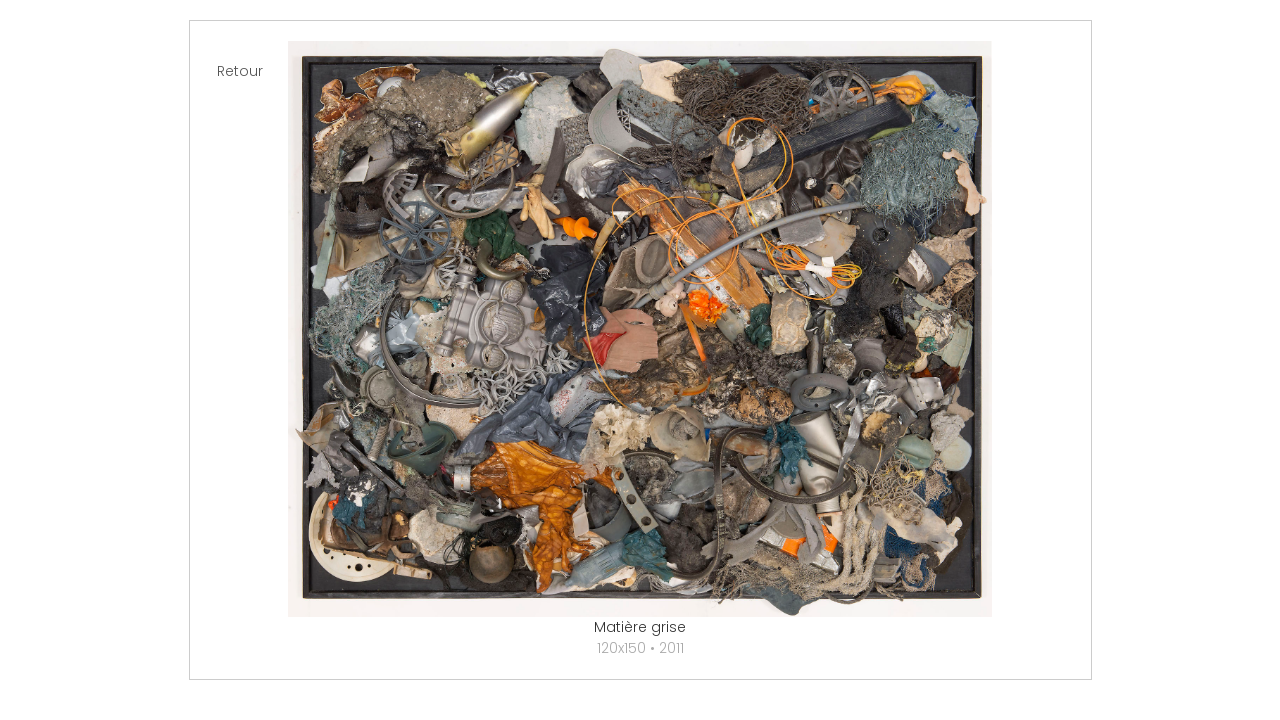

--- FILE ---
content_type: text/html; charset=UTF-8
request_url: https://www.carolinesecq.com/fr/artpiece/65
body_size: 872
content:
<!doctype html>
<html lang="fr-FR">
<head>
<!-- Global site tag (gtag.js) - Google Analytics -->
<script async src="https://www.googletagmanager.com/gtag/js?id=UA-19424738-1"></script>
<script>
  window.dataLayer = window.dataLayer || [];
  function gtag(){ dataLayer.push(arguments);}
  gtag('js', new Date());
  gtag('config', 'UA-19424738-1');
</script>
	<meta charset="utf-8">
	<title>Caroline Secq · Matière grise</title>
	<meta name="viewport" content="minimum-scale=1.0, width=device-width, maximum-scale=0.6667, user-scalable=no" />
	<meta http-equiv="Content-Type" content="text/html; charset=UTF-8" />
	<link rel="preconnect" href="https://fonts.gstatic.com"> 
	<link href="https://fonts.googleapis.com/css2?family=Poppins:ital,wght@0,100;0,300;0,800;1,100;1,300;1,800&display=swap" rel="stylesheet">
	<link href="https://fonts.googleapis.com/css2?family=Playfair+Display:ital@0;1&display=swap" rel="stylesheet">
		<link rel="canonical" href="https://www.carolinesecq.com/fr/artpiece/65" />
	
	<link rel="shortcut icon" href="https://www.carolinesecq.com/favicon.ico">
		<link rel="stylesheet" href="https://www.carolinesecq.com/css/_c1620152624.min.css" class="">
	</head>

<body >
		<script src="https://www.carolinesecq.com/js/_c1620152642.min.js"></script>
		
		<div class="grid grid-onepiece">
	<div class="grid_e grid_e-act grid_e-back">
				<a class="btn" href="https://www.carolinesecq.com/fr/home/">Retour</a>
			</div>
	<!--
	<div class="grid_e grid_e-act grid_e-prev">
		<a class="btn" href="index-piece.html">&larr;</a>
	</div>
	<div class="grid_e grid_e-act grid_e-next">
		<a class="btn" href="index-piece.html">&rarr;</a>
	</div>
	-->
	<div class="grid_e grid_e-onepiece">
		<img src="https://www.carolinesecq.com/img/oeuvres/DSC_5481 copie.jpg"/>
		<h1>Matière grise</h1>
		<em>120x150 &bull; 2011</em>
	</div>
</div>
			
</body>

</html>

--- FILE ---
content_type: text/css; charset=utf-8
request_url: https://www.carolinesecq.com/css/_c1620152624.min.css
body_size: 2360
content:
*,html,body,img,p,h1,h2,h3,ul,li,em,strong,i{margin:0;padding:0;border:none;list-style:none;font-size:inherit;font-weight:inherit;font-style:normal;box-sizing:border-box}body{background:#fff;font:300 14px/1.1 'Poppins', sans-serif;color:#333}input,textarea{border:1px solid #aaa;outline:none;padding:4px 6px;border-radius:4px;font:inherit}select{border:1px solid #aaa;outline:none;padding:4px;font:inherit;border-radius:0}input:focus,textarea:focus{outline:none;border:2px solid #0d7bdb;padding:3px 5px}a:link,a:visited{text-decoration:none;color:#000}.admin_hd{position:sticky;background:#333;top:0;z-index:10}.admin_hd ul{display:flex;justify-content:center}.admin_hd a{display:block;padding:15px 15px;color:#bbb;text-decoration:none;cursor:pointer}.admin_hd a:hover{color:#fff}.admin_hd .sel a{color:#000;background:#fff;position:relative;top:10px;padding-top:5px}.admin_object{max-width:800px;margin:40px auto;border-radius:5px;box-shadow:0 0 5px rgba(0,0,0,0.2);border:1px solid #ddd}.admin_object_h{background:#fff;border-bottom:1px solid #ccc;padding:10px;text-align:center;border-radius:5px 5px 0 0}.admin_object_h img{max-height:300px;max-width:80%}.admin_object_c{padding:20px;background:#f6f6f6}.admin_object_c hr{border-bottom:1px solid #ddd;margin-bottom:20px}.admin_object_c p{margin-bottom:15px}.admin_object_f{border-top:1px solid #ccc;padding:20px}.admin_filter{max-width:800px;margin:40px auto 0;display:flex;flex-direction:row;justify-content:space-between}.admin_titlelist{max-width:800px;margin:40px auto -20px;font-size:20px}.admin_list{display:flex;flex-direction:column;max-width:800px;margin:40px auto;border-radius:5px;box-shadow:0 0 5px rgba(0,0,0,0.2);border:1px solid #ddd;min-height:70px}.admin_list a{border-bottom:1px solid #eee;padding:10px;display:block;background:#fff}.admin_list a:last-child{border-bottom:none}.admin_list a:hover{background:#f8f8f8}.admin_list.jsReorderable>*{cursor:move}.admin_list_row{padding:10px;border-bottom:1px solid #eee;display:flex;flex-direction:row;justify-content:space-between}.admin_colorpicker{font-size:14px}.admin_colorpicker label{display:inline-block;padding:3px 5px;display:inline-block;cursor:pointer;margin-bottom:3px}.admin_colorpicker label:hover{box-shadow:0 0 3px rgba(0,0,0,0.5)}.admin_grid{display:flex;flex-direction:row;flex-wrap:wrap;max-width:800px;margin:40px auto;border-radius:5px;box-shadow:0 0 5px rgba(0,0,0,0.2);border:1px solid #ddd;justify-content:space-around;padding:20px 0}.admin_grid a{width:165px;text-align:center;height:130px;position:relative;margin:0 0 30px}.admin_grid a img{max-width:100%;max-height:100%}.admin_grid a span{position:absolute;bottom:0;left:0;right:0;background:-webkit-linear-gradient(rgba(255,255,255,0) 0%, rgba(255,255,255,1) 50%);padding:22px 0 0}.taglist{display:flex;flex-direction:row;flex-wrap:wrap}.taglist label{margin-right:20px;cursor:pointer}.taglist label:hover{text-decoration:underline}.admin .btn,.admin .btn:link,.admin .btn:visited{background:#eee;color:#0d7bdb;border-radius:4px;border:none;padding:6px 12px 7px;margin-right:10px}.admin .btn:hover{color:#000;box-shadow:0 2px 2px rgba(0,0,0,0.3)}.admin .btn-main{background:#0d7bdb;color:#fff}.admin .btn-main:hover{background:#0b4f8b;color:#fff;cursor:pointer;box-shadow:0 2px 2px rgba(0,0,0,0.3)}.intro_i{z-index:1;position:fixed;top:50px;bottom:50px;left:50px;right:50px;display:flex;vertical-align:middle;justify-content:center;align-items:center}.intro_i img{max-height:80vh;max-width:80vw;margin:auto}.intro_h{z-index:100;position:fixed;top:0;left:0;right:0;height:100px;line-height:100px;font-size:24px;text-align:center}.intro_langues{z-index:100;position:fixed;bottom:0;left:0;right:0;height:100px;text-align:center;display:flex;justify-content:center;align-items:center}.intro .btn{display:inline-block;border-radius:20px;color:#555;padding:5px 15px;background:rgba(255,255,255,0.3)}.intro .btn:hover{background:#eee;color:#000}.grid .btn{display:inline-block;border-radius:20px;color:#555;padding:5px 15px;background:rgba(255,255,255,0.3)}.grid .btn:hover{background:#eee;color:#000}.grid{display:flex;flex-wrap:wrap;border-top:1px solid #ccc;border-left:1px solid #ccc;margin:20px auto;width:903px}.grid_e{border-right:1px solid #ccc;border-bottom:1px solid #ccc;width:300px;height:300px;overflow:hidden;position:relative}.grid_e-title{display:flex;flex-direction:column;align-items:center;justify-content:center;text-align:center;padding:0 15px}.grid_e-title .btn{margin-top:-20px;margin-bottom:10px}.grid_e-title h1{font-size:30px}.grid_e-family{overflow:hidden;position:relative}.grid_e-family a{position:absolute;top:0;right:0;left:0;bottom:0;display:flex;align-items:center;justify-content:center}.grid_e-family img{transition:all 3s;max-width:5000%;max-height:5000%}.grid_e-family span{position:absolute;top:0;right:0;left:0;bottom:0;display:flex;align-items:center;justify-content:center;text-align:center;color:#fff;text-shadow:0px 0px 3px black;transition:all 1s;display:flex;align-items:center;justify-content:center}.grid_e-family span em{display:inline-block;width:160px;font-size:20px;line-height:1.2}.grid_e-family.grid_e-family_nowArt img{max-width:80%;max-height:80%;transform:translate(0%,0%) scale(1) !important}.grid_e-family.grid_e-family_nowArt span{bottom:10px;top:initial}.grid_e-family.grid_e-family_nowArt span em{font-size:14px;color:#000;text-shadow:0px 0px 3px white;transition:1s all}.grid_e-artpiece *{opacity:1;transition:opacity 1s}.grid_e-artpiece_hide *{opacity:0}.grid_e-artpiece_fadeIn *{opacity:0}.grid_e-artpiece a{position:absolute;top:0;right:0;left:0;bottom:0;display:flex;align-items:center;justify-content:center;z-index:5;padding-bottom:20px}.grid_e-artpiece img{max-width:80%;max-height:80%}.grid_e-artpiece span{position:absolute;bottom:10px;right:0;left:0;text-align:center;color:#000;text-shadow:0px 0px 3px white}.grid_e-expo a{position:absolute;top:0;right:0;left:0;bottom:0;display:flex;align-items:center;justify-content:center;z-index:5;padding-bottom:30px}.grid_e-expo img{max-width:70%;max-height:82%}.grid_e-expo span{position:absolute;bottom:10px;right:0;left:0;text-align:center;color:#000;text-shadow:0px 0px 3px white;color:rgba(0,0,0,0.7);font-weight:100;font-size:13px}.grid_e-expo strong{position:absolute;bottom:27px;right:0;left:0;text-align:center;color:#000;text-shadow:0px 0px 3px white;font-weight:300}.grid_e-picture img{width:100%;filter:grayscale(1);transition:all 2s}.grid_e-picture a:hover img{width:100%;filter:grayscale(0)}.grid_e-picture span{position:absolute;bottom:10px;right:0;left:0;text-align:center;color:#fff;text-shadow:0px 0px 3px black}.grid_e-solid{position:relative}.grid_e-solid a{position:absolute;top:0;right:0;left:0;bottom:0;display:flex;flex-direction:column;text-align:center;align-items:center;justify-content:center;z-index:5;font-size:20px;line-height:1.2;padding:0 20px;color:#fff}.grid_e-solid-1{background:#dc75d2}.grid_e-solid-2{background:#6f9156}.grid_e-solid-3{background:#d6c723}.grid_e-solid-4{background:#7a755f}.grid_e-solid-5{background:#5d6ad6}.grid_e-solid-6{background:url(i/rainbow.jpg) no-repeat;background-size:cover}.grid_e-text a{position:absolute;top:0;right:0;left:0;bottom:0;display:flex;flex-direction:column;text-align:center;align-items:center;justify-content:center;z-index:5;font:italic 24px/1.2 'Playfair Display', serif;padding:0 20px;color:#fff}.grid_e-text a i{font-size:0.7em;padding:10px 0}.grid_e-text:nth-child(5n+1) a{background:#d6c723}.grid_e-text:nth-child(5n+2) a{background:#7a755f}.grid_e-text:nth-child(5n+3) a{background:#5d6ad6}.grid_e-text:nth-child(5n+4) a{background:#dc75d2}.grid_e-text:nth-child(5n+5) a{background:#6f9156}@media only screen and (max-width:950px){.grid_e-text a{font-size:22px !important}}.grid-onepiece{position:relative}.grid-onepiece .grid_e-act{position:absolute;z-index:5;width:100px;height:100px;display:flex;align-items:center;justify-content:center;border:none}.grid-onepiece .grid_e-back{top:0;left:0}.grid-onepiece .grid_e-prev{bottom:0;left:0}.grid-onepiece .grid_e-next{bottom:0;right:0}.grid-onepiece .grid_e-onepiece{width:100%;height:auto;text-align:center;display:flex;flex-direction:column;align-items:center;font-size:14px;line-height:1.5;padding:20px}.grid-onepiece .grid_e-onepiece img{max-width:100%;max-height:80vh;height:auto}.grid-onepiece .grid_e-onepiece em{color:#aaa}.grid-onetext{position:relative;border:1px solid #ccc;justify-content:center}.grid-onetext .grid_e-act{position:absolute;z-index:5;width:100px;height:100px;display:flex;align-items:center;justify-content:center;border:none}.grid-onetext .grid_e-back{top:0;left:0}.grid-onetext article{max-width:600px;font:20px/1.7 'Playfair Display', serif;padding:100px 20px}.grid-onetext article h1{font-size:50px;line-height:1.1;margin-bottom:40px}.grid-onetext article i{font-style:italic;color:#666}.grid-onetext article p{margin-bottom:15px;text-indent:60px}.grid-onetext article p:first-of-type{text-indent:0}.grid-onetext article .noindent p{text-indent:0}.grid-onetext article h4{font-weight:bold;margin:50px 0 20px;color:#000;width:100%;line-height:1.7}.grid-oneexpo{position:relative;border:1px solid #ccc;justify-content:center}.grid-oneexpo .grid_e-act{position:absolute;z-index:5;width:100px;height:100px;display:flex;align-items:center;justify-content:center;border:none}.grid-oneexpo .grid_e-back{top:0;left:0}.grid-oneexpo article{max-width:600px;font:20px/1.7 'Playfair Display', serif;padding:100px 20px;display:flex;flex-direction:column;align-items:center}.grid-oneexpo article img{max-width:100%;max-height:50vh;height:auto;box-shadow:0 0 5px rgba(0,0,0,0.5);margin-bottom:40px}.grid-oneexpo article h1{font-size:40px;line-height:1.1;margin-bottom:20px;width:100%}.grid-oneexpo article h2{font-style:italic;color:#666;font-size:26px;margin:20px 0;width:100%;line-height:1.1}.grid-oneexpo article p{margin-top:20px;width:100%}.grid-oneexpo article p.article_details{margin-top:20px;font-size:18px;color:#666;padding-top:20px;border-top:1px solid #eee}@media only screen and (min-width:1350px){.grid{width:1204px}.grid_e{width:300px;height:300px}}@media only screen and (max-width:950px){.grid{width:603px}.grid_e{width:200px;height:200px}.grid-onepiece .grid_e-onepiece{padding:120px 0}}@media only screen and (max-width:650px){.grid{width:402px}.grid_e{width:200px;height:200px}}@media only screen and (max-width:420px){.grid{width:302px}.grid_e{width:150px;height:150px}.grid_e-title h1{font-size:24px}body{font-size:10px}.grid_e-family span em{font-size:14px}.grid_e-family.grid_e-family_nowArt span em{font-size:12px}.grid_e-solid a{font-size:14px}}